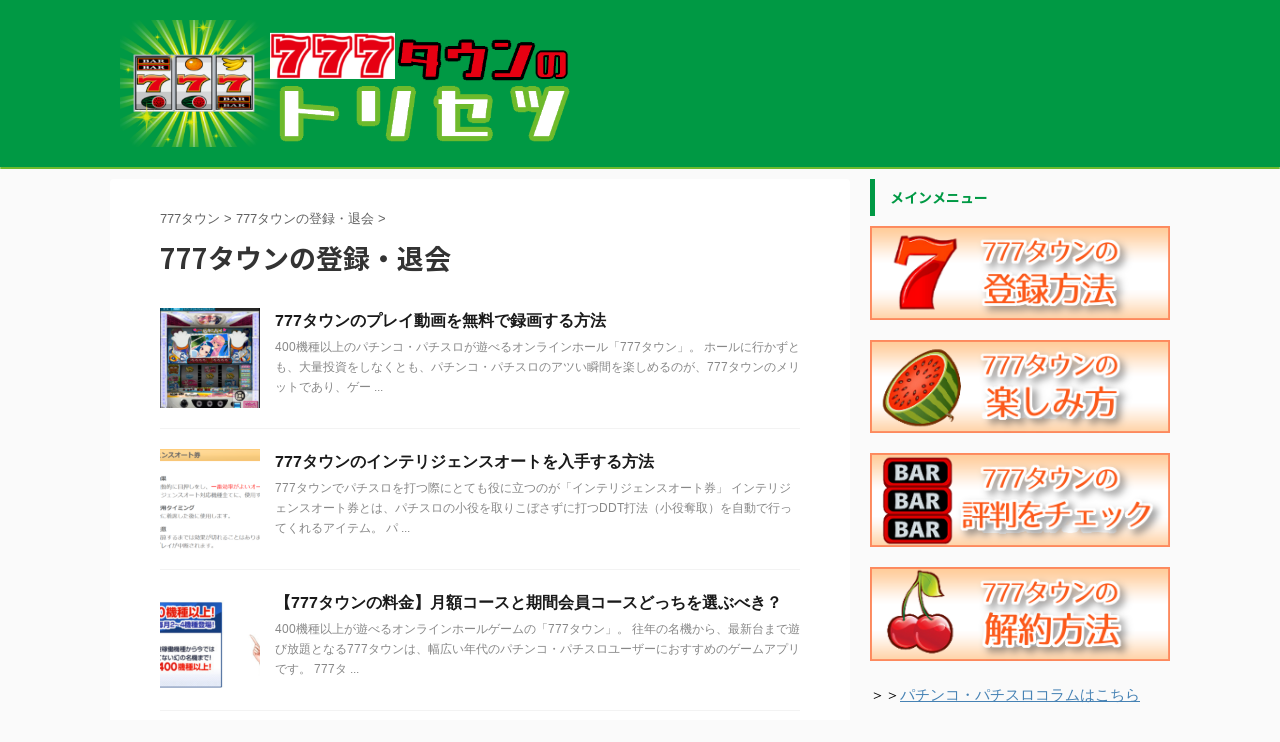

--- FILE ---
content_type: text/html; charset=UTF-8
request_url: https://pachinko-ace.jp/777town-register-cancellation
body_size: 10795
content:
<!DOCTYPE html>
<!--[if lt IE 7]>
<html class="ie6" lang="ja"> <![endif]-->
<!--[if IE 7]>
<html class="i7" lang="ja"> <![endif]-->
<!--[if IE 8]>
<html class="ie" lang="ja"> <![endif]-->
<!--[if gt IE 8]><!-->
<html lang="ja" class="">
	<!--<![endif]-->
	<head prefix="og: http://ogp.me/ns# fb: http://ogp.me/ns/fb# article: http://ogp.me/ns/article#">
		<meta charset="UTF-8" >
		<meta name="viewport" content="width=device-width,initial-scale=1.0,user-scalable=no,viewport-fit=cover">
		<meta name="format-detection" content="telephone=no" >

					<meta name="robots" content="noindex,follow">
		
		<link rel="alternate" type="application/rss+xml" title="777タウンのトリセツ RSS Feed" href="https://pachinko-ace.jp/feed/" />
		<link rel="pingback" href="https://pachinko-ace.jp/xmlrpc.php" >
		<!--[if lt IE 9]>
		<script src="https://pachinko-ace.jp/wp-content/themes/affinger5/js/html5shiv.js"></script>
		<![endif]-->
				<title>777タウンの登録・退会 - 777タウンのトリセツ</title>
<link rel='dns-prefetch' href='//ajax.googleapis.com' />
<link rel='dns-prefetch' href='//cdn.jsdelivr.net' />
<link rel='dns-prefetch' href='//s.w.org' />
		<script type="text/javascript">
			window._wpemojiSettings = {"baseUrl":"https:\/\/s.w.org\/images\/core\/emoji\/13.0.1\/72x72\/","ext":".png","svgUrl":"https:\/\/s.w.org\/images\/core\/emoji\/13.0.1\/svg\/","svgExt":".svg","source":{"concatemoji":"https:\/\/pachinko-ace.jp\/wp-includes\/js\/wp-emoji-release.min.js?ver=5.6"}};
			!function(e,a,t){var r,n,o,i,p=a.createElement("canvas"),s=p.getContext&&p.getContext("2d");function c(e,t){var a=String.fromCharCode;s.clearRect(0,0,p.width,p.height),s.fillText(a.apply(this,e),0,0);var r=p.toDataURL();return s.clearRect(0,0,p.width,p.height),s.fillText(a.apply(this,t),0,0),r===p.toDataURL()}function l(e){if(!s||!s.fillText)return!1;switch(s.textBaseline="top",s.font="600 32px Arial",e){case"flag":return!c([127987,65039,8205,9895,65039],[127987,65039,8203,9895,65039])&&(!c([55356,56826,55356,56819],[55356,56826,8203,55356,56819])&&!c([55356,57332,56128,56423,56128,56418,56128,56421,56128,56430,56128,56423,56128,56447],[55356,57332,8203,56128,56423,8203,56128,56418,8203,56128,56421,8203,56128,56430,8203,56128,56423,8203,56128,56447]));case"emoji":return!c([55357,56424,8205,55356,57212],[55357,56424,8203,55356,57212])}return!1}function d(e){var t=a.createElement("script");t.src=e,t.defer=t.type="text/javascript",a.getElementsByTagName("head")[0].appendChild(t)}for(i=Array("flag","emoji"),t.supports={everything:!0,everythingExceptFlag:!0},o=0;o<i.length;o++)t.supports[i[o]]=l(i[o]),t.supports.everything=t.supports.everything&&t.supports[i[o]],"flag"!==i[o]&&(t.supports.everythingExceptFlag=t.supports.everythingExceptFlag&&t.supports[i[o]]);t.supports.everythingExceptFlag=t.supports.everythingExceptFlag&&!t.supports.flag,t.DOMReady=!1,t.readyCallback=function(){t.DOMReady=!0},t.supports.everything||(n=function(){t.readyCallback()},a.addEventListener?(a.addEventListener("DOMContentLoaded",n,!1),e.addEventListener("load",n,!1)):(e.attachEvent("onload",n),a.attachEvent("onreadystatechange",function(){"complete"===a.readyState&&t.readyCallback()})),(r=t.source||{}).concatemoji?d(r.concatemoji):r.wpemoji&&r.twemoji&&(d(r.twemoji),d(r.wpemoji)))}(window,document,window._wpemojiSettings);
		</script>
		<style type="text/css">
img.wp-smiley,
img.emoji {
	display: inline !important;
	border: none !important;
	box-shadow: none !important;
	height: 1em !important;
	width: 1em !important;
	margin: 0 .07em !important;
	vertical-align: -0.1em !important;
	background: none !important;
	padding: 0 !important;
}
</style>
	<link rel='stylesheet' id='wp-block-library-css'  href='https://pachinko-ace.jp/wp-includes/css/dist/block-library/style.min.css?ver=5.6' type='text/css' media='all' />
<link rel='stylesheet' id='contact-form-7-css'  href='https://pachinko-ace.jp/wp-content/plugins/contact-form-7/includes/css/styles.css?ver=5.4.1' type='text/css' media='all' />
<link rel='stylesheet' id='toc-screen-css'  href='https://pachinko-ace.jp/wp-content/plugins/table-of-contents-plus/screen.min.css?ver=2106' type='text/css' media='all' />
<link rel='stylesheet' id='normalize-css'  href='https://pachinko-ace.jp/wp-content/themes/affinger5/css/normalize.css?ver=1.5.9' type='text/css' media='all' />
<link rel='stylesheet' id='font-awesome-css'  href='https://pachinko-ace.jp/wp-content/themes/affinger5/css/fontawesome/css/font-awesome.min.css?ver=4.7.0' type='text/css' media='all' />
<link rel='stylesheet' id='font-awesome-animation-css'  href='https://pachinko-ace.jp/wp-content/themes/affinger5/css/fontawesome/css/font-awesome-animation.min.css?ver=5.6' type='text/css' media='all' />
<link rel='stylesheet' id='st_svg-css'  href='https://pachinko-ace.jp/wp-content/themes/affinger5/st_svg/style.css?ver=5.6' type='text/css' media='all' />
<link rel='stylesheet' id='slick-css'  href='https://pachinko-ace.jp/wp-content/themes/affinger5/vendor/slick/slick.css?ver=1.8.0' type='text/css' media='all' />
<link rel='stylesheet' id='slick-theme-css'  href='https://pachinko-ace.jp/wp-content/themes/affinger5/vendor/slick/slick-theme.css?ver=1.8.0' type='text/css' media='all' />
<link rel='stylesheet' id='fonts-googleapis-notosansjp-css'  href='//fonts.googleapis.com/css?family=Noto+Sans+JP%3A400%2C700&#038;display=swap&#038;subset=japanese&#038;ver=5.6' type='text/css' media='all' />
<link rel='stylesheet' id='style-css'  href='https://pachinko-ace.jp/wp-content/themes/affinger5/style.css?ver=5.6' type='text/css' media='all' />
<link rel='stylesheet' id='single-css'  href='https://pachinko-ace.jp/wp-content/themes/affinger5/st-rankcss.php' type='text/css' media='all' />
<link rel='stylesheet' id='st-gallery-swiper-css'  href='https://pachinko-ace.jp/wp-content/plugins/st-gallery/assets/vendor/swiper/css/swiper.min.css?ver=5.2.1' type='text/css' media='all' />
<link rel='stylesheet' id='st-gallery-shortcode-st-gallery-css'  href='https://pachinko-ace.jp/wp-content/plugins/st-gallery/assets/css/shortcode/st-gallery.css?ver=20191218' type='text/css' media='all' />
<link rel='stylesheet' id='st-themecss-css'  href='https://pachinko-ace.jp/wp-content/themes/affinger5/st-themecss-loader.php?ver=5.6' type='text/css' media='all' />
<script type='text/javascript' src='//ajax.googleapis.com/ajax/libs/jquery/1.11.3/jquery.min.js?ver=1.11.3' id='jquery-js'></script>
<link rel="https://api.w.org/" href="https://pachinko-ace.jp/wp-json/" /><link rel="alternate" type="application/json" href="https://pachinko-ace.jp/wp-json/wp/v2/categories/15" /><style type="text/css">div#toc_container ul li {font-size: 85%;}</style><meta name="google-site-verification" content="60c1Wu3EWvTyeHNL2S2bL57VxLAJGOS50Db6BeGBNzc" />
<script data-ad-client="ca-pub-4542091675421993" async src="https://pagead2.googlesyndication.com/pagead/js/adsbygoogle.js"></script>
<!-- Global site tag (gtag.js) - Google Analytics -->
<script async src="https://www.googletagmanager.com/gtag/js?id=G-78JQSCDZMJ"></script>
<script>
  window.dataLayer = window.dataLayer || [];
  function gtag(){dataLayer.push(arguments);}
  gtag('js', new Date());

  gtag('config', 'G-78JQSCDZMJ');
</script>
		<style type="text/css" id="wp-custom-css">
			.tuzuki a　{
	border: none !important;
	display:none;
	
}

#headbox-bg　{
	background:#fff !important;
	
	
}		</style>
								
	
			<script>
			(function (window, document, $, undefined) {
				'use strict';

				function transparentize(selector) {
					var scrollTop = $(window).scrollTop();
					var windowHeight = $(window).height();

					$(selector).each(function () {
						var $img = $(this);
						var imgTop = $img.offset().top;

						if (imgTop >= scrollTop + windowHeight) {
							$img.css("opacity", "0");
						}
					});
				}

				function fadeIn(selector) {
					var scrollTop = $(window).scrollTop();
					var windowHeight = $(window).height();

					$(selector).each(function () {
						var $img = $(this);
						var imgTop = $img.offset().top;

						if (scrollTop > imgTop - windowHeight + 100) {
							$img.animate({
								"opacity": "1"
							}, 1000);
						}
					});
				}

				$(function () {
					var timer;
					var selector = '.post img';
					var onEvent = fadeIn.bind(null, selector);

					transparentize(selector);

					$(window).on('orientationchange resize', function () {
						if (timer) {
							clearTimeout(timer);
						}

						timer = setTimeout(onEvent, 100);
					});

					$(window).scroll(onEvent);
				});
			}(window, window.document, jQuery));
		</script>
	


<script>
	jQuery(function(){
		jQuery('.st-btn-open').click(function(){
			jQuery(this).next('.st-slidebox').stop(true, true).slideToggle();
			jQuery(this).addClass('st-btn-open-click');
		});
	});
</script>

	<script>
		jQuery(function(){
		jQuery('.post h2 , .h2modoki').wrapInner('<span class="st-dash-design"></span>');
		}) 
	</script>

<script>
	jQuery(function(){
		jQuery("#toc_container:not(:has(ul ul))").addClass("only-toc");
		jQuery(".st-ac-box ul:has(.cat-item)").each(function(){
			jQuery(this).addClass("st-ac-cat");
		});
	});
</script>

<script>
	jQuery(function(){
						jQuery('.st-star').parent('.rankh4').css('padding-bottom','5px'); // スターがある場合のランキング見出し調整
	});
</script>

			</head>
	<body data-rsssl=1 class="archive category category-777town-register-cancellation category-15 not-front-page" >
				<div id="st-ami">
				<div id="wrapper" class="">
				<div id="wrapper-in">
					<header id="">
						<div id="headbox-bg">
							<div id="headbox">

									<nav id="s-navi" class="pcnone" data-st-nav data-st-nav-type="normal">
			<dl class="acordion is-active" data-st-nav-primary>
				<dt class="trigger">
					<p class="acordion_button"><span class="op"><i class="fa st-svg-menu_cut"></i></span></p>
					
								<!-- 追加メニュー -->
								
								<!-- 追加メニュー2 -->
								
									</dt>

				<dd class="acordion_tree">
					<div class="acordion_tree_content">

						

														<div class="menu-%e3%82%b5%e3%82%a4%e3%83%89%e3%83%90%e3%83%bc-container"><ul id="menu-%e3%82%b5%e3%82%a4%e3%83%89%e3%83%90%e3%83%bc" class="menu"><li id="menu-item-910" class="menu-item menu-item-type-taxonomy menu-item-object-category current-menu-item menu-item-910"><a href="https://pachinko-ace.jp/777town-register-cancellation" aria-current="page"><span class="menu-item-label">777タウンの登録・退会</span></a></li>
<li id="menu-item-911" class="menu-item menu-item-type-taxonomy menu-item-object-category menu-item-911"><a href="https://pachinko-ace.jp/777town-howtoplay"><span class="menu-item-label">777タウンの遊び方</span></a></li>
<li id="menu-item-912" class="menu-item menu-item-type-taxonomy menu-item-object-category menu-item-912"><a href="https://pachinko-ace.jp/777town-trouble"><span class="menu-item-label">777タウンのトラブル</span></a></li>
<li id="menu-item-913" class="menu-item menu-item-type-taxonomy menu-item-object-category menu-item-913"><a href="https://pachinko-ace.jp/777town-model"><span class="menu-item-label">777タウンの機種</span></a></li>
</ul></div>							<div class="clear"></div>

						
					</div>
				</dd>
			</dl>

					</nav>
	
								<div id="header-l">
									
									<div id="st-text-logo">
										
            
			
 				<!-- キャプション -->
             	<p class="descr sitenametop">
					  				</p>

 				<!-- ロゴ又はブログ名 -->
				
           		 							<p class="sitename"><a href="https://pachinko-ace.jp/">
															<img class="sitename-bottom" alt="777タウンのトリセツ" src="https://pachinko-ace.jp/wp-content/uploads/2020/02/top-logo.png" >
													</a></p>
           			
								<!-- ロゴ又はブログ名ここまで -->

			    
		
    									</div>
								</div><!-- /#header-l -->

								<div id="header-r" class="smanone">
									
								</div><!-- /#header-r -->
							</div><!-- /#headbox-bg -->
						</div><!-- /#headbox clearfix -->

						
						
						
						
											
<div id="gazou-wide">
			<div id="st-menubox">
			<div id="st-menuwide">
							</div>
		</div>
				</div>
					
					
					</header>

					

					<div id="content-w">

					
					
					


<div id="content" class="clearfix">
    <div id="contentInner">
        <main>
            <article>
				
					<!--ぱんくず -->
					<div id="breadcrumb">
					<ol itemscope itemtype="http://schema.org/BreadcrumbList">
						<li itemprop="itemListElement" itemscope
      itemtype="http://schema.org/ListItem"><a href="https://pachinko-ace.jp" itemprop="item"><span itemprop="name">777タウン</span></a> > <meta itemprop="position" content="1" /></li>

															
												<li itemprop="itemListElement" itemscope
      itemtype="http://schema.org/ListItem"><a href="https://pachinko-ace.jp/777town-register-cancellation" itemprop="item">
								<span itemprop="name">777タウンの登録・退会</span> </a> &gt; 
								<meta itemprop="position" content="2" />
							</li>
															</ol>
					</div>
					<!--/ ぱんくず -->
                                <div class="post">
                                                    <h1 class="entry-title">777タウンの登録・退会</h1>
                        
			
							<div id="nocopy" oncontextmenu="return false" onMouseDown="return false;" style="-moz-user-select: none; -khtml-user-select: none; user-select: none;-webkit-touch-callout:none; -webkit-user-select:none;">
					
					<div class="entry-content">
											</div>
				</div>
							
                        </div><!-- /post -->

			
                        		<div class="kanren ">
						<dl class="clearfix">
			<dt><a href="https://pachinko-ace.jp/777town-movie">
											<img width="150" height="150" src="https://pachinko-ace.jp/wp-content/uploads/2020/02/777town-movie-150x150.png" class="attachment-st_thumb150 size-st_thumb150 wp-post-image" alt="777タウンのプレイ動画を無料で録画する方法" loading="lazy" srcset="https://pachinko-ace.jp/wp-content/uploads/2020/02/777town-movie-150x150.png 150w, https://pachinko-ace.jp/wp-content/uploads/2020/02/777town-movie-100x100.png 100w" sizes="(max-width: 150px) 100vw, 150px" />									</a></dt>
			<dd>
				
				<h3><a href="https://pachinko-ace.jp/777town-movie">
						777タウンのプレイ動画を無料で録画する方法					</a></h3>

				
					<div class="st-excerpt smanone">
		<p>400機種以上のパチンコ・パチスロが遊べるオンラインホール「777タウン」。 ホールに行かずとも、大量投資をしなくとも、パチンコ・パチスロのアツい瞬間を楽しめるのが、777タウンのメリットであり、ゲー ... </p>
	</div>
							</dd>
		</dl>
						<dl class="clearfix">
			<dt><a href="https://pachinko-ace.jp/777town-intelligence-auto">
											<img width="150" height="150" src="https://pachinko-ace.jp/wp-content/uploads/2020/02/intelligence-auto-150x150.png" class="attachment-st_thumb150 size-st_thumb150 wp-post-image" alt="777タウンのインテリジェンスオートを入手する方法" loading="lazy" srcset="https://pachinko-ace.jp/wp-content/uploads/2020/02/intelligence-auto-150x150.png 150w, https://pachinko-ace.jp/wp-content/uploads/2020/02/intelligence-auto-100x100.png 100w" sizes="(max-width: 150px) 100vw, 150px" />									</a></dt>
			<dd>
				
				<h3><a href="https://pachinko-ace.jp/777town-intelligence-auto">
						777タウンのインテリジェンスオートを入手する方法					</a></h3>

				
					<div class="st-excerpt smanone">
		<p>777タウンでパチスロを打つ際にとても役に立つのが「インテリジェンスオート券」 インテリジェンスオート券とは、パチスロの小役を取りこぼさずに打つDDT打法（小役奪取）を自動で行ってくれるアイテム。 パ ... </p>
	</div>
							</dd>
		</dl>
						<dl class="clearfix">
			<dt><a href="https://pachinko-ace.jp/777town_course">
											<img width="150" height="150" src="https://pachinko-ace.jp/wp-content/uploads/2020/02/777town_-course-150x150.png" class="attachment-st_thumb150 size-st_thumb150 wp-post-image" alt="【777タウンの料金】月額コースと期間会員コースどっちを選ぶべき？" loading="lazy" srcset="https://pachinko-ace.jp/wp-content/uploads/2020/02/777town_-course-150x150.png 150w, https://pachinko-ace.jp/wp-content/uploads/2020/02/777town_-course-100x100.png 100w" sizes="(max-width: 150px) 100vw, 150px" />									</a></dt>
			<dd>
				
				<h3><a href="https://pachinko-ace.jp/777town_course">
						【777タウンの料金】月額コースと期間会員コースどっちを選ぶべき？					</a></h3>

				
					<div class="st-excerpt smanone">
		<p>400機種以上が遊べるオンラインホールゲームの「777タウン」。 往年の名機から、最新台まで遊び放題となる777タウンは、幅広い年代のパチンコ・パチスロユーザーにおすすめのゲームアプリです。 777タ ... </p>
	</div>
							</dd>
		</dl>
						<dl class="clearfix">
			<dt><a href="https://pachinko-ace.jp/777town-cancellation">
											<img width="150" height="150" src="https://pachinko-ace.jp/wp-content/uploads/2020/02/eyecatching_800x348_11-150x150.jpg" class="attachment-st_thumb150 size-st_thumb150 wp-post-image" alt="【解約】777タウンの退会方法を分かりやすく解説" loading="lazy" srcset="https://pachinko-ace.jp/wp-content/uploads/2020/02/eyecatching_800x348_11-150x150.jpg 150w, https://pachinko-ace.jp/wp-content/uploads/2020/02/eyecatching_800x348_11-100x100.jpg 100w" sizes="(max-width: 150px) 100vw, 150px" />									</a></dt>
			<dd>
				
				<h3><a href="https://pachinko-ace.jp/777town-cancellation">
						【解約】777タウンの退会方法を分かりやすく解説					</a></h3>

				
					<div class="st-excerpt smanone">
		<p>パチンコ・パチスロがどんな場所でも遊べるオンラインホールサービスの「777タウン」。 今回は、777タウンの解約・退会方法について、スマホ版、PC版それぞれの手順を解説していきます。 現在777タウン ... </p>
	</div>
							</dd>
		</dl>
						<dl class="clearfix">
			<dt><a href="https://pachinko-ace.jp/777town-member">
																		<img src="https://pachinko-ace.jp/wp-content/themes/affinger5/images/no-img.png" alt="no image" title="no image" width="100" height="100" />
															</a></dt>
			<dd>
				
				<h3><a href="https://pachinko-ace.jp/777town-member">
						777タウンの無料会員と有料会員の違い | 無課金でも十分に遊べる！？					</a></h3>

				
					<div class="st-excerpt smanone">
		<p>「777タウンドットネット」は往年の名機から最新機種までを取り揃えたパチンコ・パチスロのオンラインホール。 基本は無料の会員登録をし、さらに遊びを満喫したい場合は、月額1,000～1,800円の有料会 ... </p>
	</div>
							</dd>
		</dl>
								<div class="st-infeed-adunit">
					<div class="textwidget custom-html-widget"><script async src="https://pagead2.googlesyndication.com/pagead/js/adsbygoogle.js"></script>
<ins class="adsbygoogle"
     style="display:block"
     data-ad-format="fluid"
     data-ad-layout-key="-gn+z-4n-ck+14h"
     data-ad-client="ca-pub-4542091675421993"
     data-ad-slot="3433385928"></ins>
<script>
     (adsbygoogle = window.adsbygoogle || []).push({});
</script></div>				</div>
					<dl class="clearfix">
			<dt><a href="https://pachinko-ace.jp/777town-registration">
											<img width="150" height="150" src="https://pachinko-ace.jp/wp-content/uploads/2020/02/eyecatching_800x348_13-150x150.jpg" class="attachment-st_thumb150 size-st_thumb150 wp-post-image" alt="【課金者向け】777タウンの支払い情報まとめ" loading="lazy" srcset="https://pachinko-ace.jp/wp-content/uploads/2020/02/eyecatching_800x348_13-150x150.jpg 150w, https://pachinko-ace.jp/wp-content/uploads/2020/02/eyecatching_800x348_13-100x100.jpg 100w" sizes="(max-width: 150px) 100vw, 150px" />									</a></dt>
			<dd>
				
				<h3><a href="https://pachinko-ace.jp/777town-registration">
						777タウンの登録・支払い方法を解説					</a></h3>

				
					<div class="st-excerpt smanone">
		<p>パチンコ・パチスロ合計400機種をホールに行かなくても自前のPCで遊べるオンラインサービス「777タウンドットネット」。 今回は、777タウンドットネットが気になっている方向けに、会員登録から利用開始 ... </p>
	</div>
							</dd>
		</dl>
	</div>
                       				<div class="st-pagelink">
		<div class="st-pagelink-in">
				</div>
	</div>

			
		
		

			
            </article>
        </main>
    </div>
    <!-- /#contentInner -->
    <div id="side">
	<aside>

					<div class="side-topad">
				<div id="text-10" class="ad widget_text"><p class="st-widgets-title"><span>メインメニュー</span></p>			<div class="textwidget"><div class="lbox">
<p><a href="https://pachinko-ace.jp/777town-registration"><img loading="lazy" class="size-full wp-image-1060 aligncenter" src="https://pachinko-ace.jp/wp-content/uploads/2020/02/777_touroku.png" alt="" width="320" height="100" /></a></p>
<p><a href="https://pachinko-ace.jp/777town-beginner"><img loading="lazy" class="size-full wp-image-1062 aligncenter" src="https://pachinko-ace.jp/wp-content/uploads/2020/02/777_play.png" alt="" width="320" height="100" /></a></p>
</div>
<div class="rbox">
<p><a href="https://pachinko-ace.jp/777town-reputation"><img loading="lazy" class="size-full wp-image-1061 aligncenter" src="https://pachinko-ace.jp/wp-content/uploads/2020/02/777_kuchikomi.png" alt="" width="320" height="100" /></a></p>
<p><a href="https://pachinko-ace.jp/777town-cancellation"><img loading="lazy" class="size-full wp-image-1063 aligncenter" src="https://pachinko-ace.jp/wp-content/uploads/2020/02/777_kaiyaku.png" alt="" width="320" height="100" /></a></p>
<p>＞＞<a href="https://pachinko-ace.jp/column">パチンコ・パチスロコラムはこちら</a></p>
</div>
</div>
		</div><div id="authorst_widget-3" class="ad widget_authorst_widget"><div class="st-author-box st-author-master"><ul id="st-tab-menu"><li class="active">777タウンのトリセツ管理人</li></ul>

	<div id="st-tab-box" class="clearfix">
					<div class="active">
					<dl>
			<dt>
				<img alt='32G娘' src='https://pachinko-ace.jp/wp-content/uploads/2020/01/32-80x80.jpg' srcset='https://pachinko-ace.jp/wp-content/uploads/2020/01/32-160x160.jpg 2x' class='avatar avatar-80 photo' height='80' width='80' loading='lazy'/>			</dt>
			<dd>
				<p class="st-author-nickname">32G娘</p>
				<p class="st-author-description">パチスロ中毒者?☠️サミタに関して情報発信しています。好きなゲーム数は32G、好きなモードは千鬼モード。</p>
				<p class="st-author-sns">
																															<a rel="nofollow" class="st-author-homepage" href="https://pachinko-ace.jp/"><i class="fa fa-home" aria-hidden="true"></i></a>
									</p>
			</dd>
			</dl>
		</div>
	</div>
</div></div><div id="text-8" class="ad widget_text"><p class="st-widgets-title"><span>777タウンのレビュー記事</span></p>			<div class="textwidget">			<a href="https://pachinko-ace.jp/777town-reputation" class="st-cardlink">
			<div class="kanren st-cardbox" >
								<dl class="clearfix">
					<dt class="st-card-img">
															<img width="150" height="150" src="https://pachinko-ace.jp/wp-content/uploads/2020/02/eyecatching_800x348_14-150x150.jpg" class="attachment-st_thumb150 size-st_thumb150 wp-post-image" alt="【777タウンの評判】実機みたいに面白いのかガチで評価してみた" loading="lazy" srcset="https://pachinko-ace.jp/wp-content/uploads/2020/02/eyecatching_800x348_14-150x150.jpg 150w, https://pachinko-ace.jp/wp-content/uploads/2020/02/eyecatching_800x348_14-100x100.jpg 100w" sizes="(max-width: 150px) 100vw, 150px" />												</dt>
					<dd>
													<h5 class="st-cardbox-t">【777タウンの評判】実機みたいに面白いのかガチで評価してみた</h5>
						
																			<p class="cardbox-more">続きを見る</p>
											</dd>
				</dl>
			</div>
			</a>
			
</div>
		</div><div id="text-11" class="ad widget_text"><p class="st-widgets-title"><span>最新記事一覧</span></p>			<div class="textwidget"></div>
		</div><div id="newentry_widget-3" class="ad widget_newentry_widget"><div class="newentrybox"><div class="kanren ">
										<dl class="clearfix">
				<dt><a href="https://pachinko-ace.jp/slot-gomi-ihou">
													<img width="150" height="150" src="https://pachinko-ace.jp/wp-content/uploads/2021/03/slot-gomi-ihou-150x150.jpg" class="attachment-st_thumb150 size-st_thumb150 wp-post-image" alt="中古パチスロ機の処分する方法 | ゴミ捨て場に捨てるのは違法なので注意" loading="lazy" srcset="https://pachinko-ace.jp/wp-content/uploads/2021/03/slot-gomi-ihou-150x150.jpg 150w, https://pachinko-ace.jp/wp-content/uploads/2021/03/slot-gomi-ihou-100x100.jpg 100w" sizes="(max-width: 150px) 100vw, 150px" />											</a></dt>
				<dd>
					
					<h5 class="kanren-t"><a href="https://pachinko-ace.jp/slot-gomi-ihou">中古パチスロ機の処分する方法 | ゴミ捨て場に捨てるのは違法なので注意</a></h5>
																			</dd>
			</dl>
								<dl class="clearfix">
				<dt><a href="https://pachinko-ace.jp/pachi-asp">
													<img width="150" height="150" src="https://pachinko-ace.jp/wp-content/uploads/2021/03/pachi-asp-150x150.jpg" class="attachment-st_thumb150 size-st_thumb150 wp-post-image" alt="パチンコ・パチスロのアフィリエイトが出来るASPサイト一覧" loading="lazy" srcset="https://pachinko-ace.jp/wp-content/uploads/2021/03/pachi-asp-150x150.jpg 150w, https://pachinko-ace.jp/wp-content/uploads/2021/03/pachi-asp-100x100.jpg 100w" sizes="(max-width: 150px) 100vw, 150px" />											</a></dt>
				<dd>
					
					<h5 class="kanren-t"><a href="https://pachinko-ace.jp/pachi-asp">パチンコ・パチスロのアフィリエイトが出来るASPサイト一覧</a></h5>
																			</dd>
			</dl>
								<dl class="clearfix">
				<dt><a href="https://pachinko-ace.jp/site777-kuchikomi">
													<img width="150" height="150" src="https://pachinko-ace.jp/wp-content/uploads/2021/02/site777-kuchikomi-150x150.jpg" class="attachment-st_thumb150 size-st_thumb150 wp-post-image" alt="データロボ サイトセブンの悪い・良い口コミ評判 | メリットや登録・退会方法も紹介" loading="lazy" srcset="https://pachinko-ace.jp/wp-content/uploads/2021/02/site777-kuchikomi-150x150.jpg 150w, https://pachinko-ace.jp/wp-content/uploads/2021/02/site777-kuchikomi-100x100.jpg 100w" sizes="(max-width: 150px) 100vw, 150px" />											</a></dt>
				<dd>
					
					<h5 class="kanren-t"><a href="https://pachinko-ace.jp/site777-kuchikomi">データロボ サイトセブンの悪い・良い口コミ評判 | メリットや登録・退会方法も紹介</a></h5>
																			</dd>
			</dl>
								<dl class="clearfix">
				<dt><a href="https://pachinko-ace.jp/pachinko-deai">
													<img width="150" height="150" src="https://pachinko-ace.jp/wp-content/uploads/2020/11/pachinko-deai-150x150.jpg" class="attachment-st_thumb150 size-st_thumb150 wp-post-image" alt="【パチンコ屋に出会いはある！】元パチプロのナンパ師が真実を暴露します" loading="lazy" srcset="https://pachinko-ace.jp/wp-content/uploads/2020/11/pachinko-deai-150x150.jpg 150w, https://pachinko-ace.jp/wp-content/uploads/2020/11/pachinko-deai-100x100.jpg 100w" sizes="(max-width: 150px) 100vw, 150px" />											</a></dt>
				<dd>
					
					<h5 class="kanren-t"><a href="https://pachinko-ace.jp/pachinko-deai">【パチンコ屋に出会いはある！】元パチプロのナンパ師が真実を暴露します</a></h5>
																			</dd>
			</dl>
								<dl class="clearfix">
				<dt><a href="https://pachinko-ace.jp/123-events-atsui">
													<img width="150" height="150" src="https://pachinko-ace.jp/wp-content/uploads/2020/02/123-events-atsui-150x150.jpg" class="attachment-st_thumb150 size-st_thumb150 wp-post-image" alt="123の日は本当に勝てる熱いイベントなのか？元パチプロが123事情を語る" loading="lazy" srcset="https://pachinko-ace.jp/wp-content/uploads/2020/02/123-events-atsui-150x150.jpg 150w, https://pachinko-ace.jp/wp-content/uploads/2020/02/123-events-atsui-100x100.jpg 100w" sizes="(max-width: 150px) 100vw, 150px" />											</a></dt>
				<dd>
					
					<h5 class="kanren-t"><a href="https://pachinko-ace.jp/123-events-atsui">123の日は本当に勝てる熱いイベントなのか？元パチプロが123事情を語る</a></h5>
																			</dd>
			</dl>
					</div>
</div></div><div id="text-5" class="ad widget_text"><p class="st-widgets-title"><span>関連リンク</span></p>			<div class="textwidget"><p><a href="http://www.nichidenkyo.or.jp/ryutsu-kenzenka-hall/top.html" target="_blank" rel="noopener"><img loading="lazy" class="aligncenter" src="https://www.sammy.co.jp/japanese/bnr/img/8d6fdaf2094c58746ae3e9385318de94.png" alt="ホール様用遊技機流通健全化の手引書" width="190" height="95" /></a><a href="https://yamisulo.com/" target="_blank" rel="noopener"><img loading="lazy" class="aligncenter" src="https://www.sammy.co.jp/japanese/bnr/img/bnr9.gif" alt="STOP 違法賭博" width="190" height="95" /></a><a href="http://www.pachinko-safety.net/" target="_blank" rel="noopener"><img loading="lazy" class="aligncenter" src="https://www.sammy.co.jp/japanese/bnr/img/da83e961a2485017c011c4bf44884c19.jpg" alt="攻略法ご注意" width="195" height="78" /></a><a href="http://rsn-sakura.jp/" target="_blank" rel="noopener"><img loading="lazy" class="aligncenter" src="https://www.sammy.co.jp/japanese/bnr/img/bnr_pic22.gif" alt="リカバリーサポートネットワーク" width="200" height="100" /></a></p>
</div>
		</div>			</div>
		
							
					<div id="mybox">
				<div id="text-4" class="ad widget_text"><h4 class="menu_underh2"><span>関連サイト</span></h4>			<div class="textwidget"><ul>
<li><a href="http://www.p-world.co.jp/index.html">P-WORLD</a></li>
<li><a href="https://www.sammy.co.jp/japanese/" target="_blank" rel="noopener">Sammy</a></li>
<li><a href="http://www.777town.net/member.jsp">777TOWN</a></li>
<li><a href="https://ja.wikipedia.org/wiki/%E3%83%91%E3%83%81%E3%83%B3%E3%82%B3" target="_blank" rel="noopener">パチンコ - Wikipedia</a></li>
<li><a href="https://ja.wikipedia.org/wiki/%E3%83%91%E3%83%81%E3%82%B9%E3%83%AD" target="_blank" rel="noopener">パチスロ- Wikipedia</a></li>
<li><a href="https://pachiseven.jp/machines/" target="_blank" rel="noopener">パチ7（パチセブン）</a></li>
<li><a href="http://www.pachinkovillage.com/" target="_blank" rel="noopener">パチンコビレッジ</a></li>
<li><a href="https://p-gabu.jp/guideworks/machinecontents" target="_blank" rel="noopener">ぱちガブッ！</a></li>
<li><a href="https://1geki.jp/" target="_blank" rel="noopener">一撃</a></li>
<li><a href="http://www.greenpeas.co.jp/event/gpg/" target="_blank" rel="noopener">プレミア写真館</a></li>
<li><a href="https://guesthousetoday.jp/">遊戯王LOVE</a></li>
</ul>
</div>
		</div>			</div>
		
		<div id="scrollad">
						<!--ここにgoogleアドセンスコードを貼ると規約違反になるので注意して下さい-->
			
		</div>
	</aside>
</div>
<!-- /#side -->
</div>
<!--/#content -->
</div><!-- /contentw -->
<footer>
	<div id="footer">
		<div id="footer-in">
			<div class="footermenubox clearfix "><ul id="menu-%e3%83%95%e3%83%83%e3%82%bf%e3%83%bc" class="footermenust"><li id="menu-item-91" class="menu-item menu-item-type-post_type menu-item-object-page menu-item-91"><a href="https://pachinko-ace.jp/%e9%81%8b%e5%96%b6%e8%80%85%e6%83%85%e5%a0%b1/">運営者情報</a></li>
<li id="menu-item-92" class="menu-item menu-item-type-post_type menu-item-object-page menu-item-92"><a href="https://pachinko-ace.jp/%e3%81%8a%e5%95%8f%e3%81%84%e5%90%88%e3%82%8f%e3%81%9b/">お問い合わせ</a></li>
<li id="menu-item-88" class="menu-item menu-item-type-post_type menu-item-object-page menu-item-privacy-policy menu-item-88"><a href="https://pachinko-ace.jp/%e3%83%97%e3%83%a9%e3%82%a4%e3%83%90%e3%82%b7%e3%83%bc%e3%83%9d%e3%83%aa%e3%82%b7%e3%83%bc/">プライバシーポリシー</a></li>
<li id="menu-item-89" class="menu-item menu-item-type-post_type menu-item-object-page menu-item-89"><a href="https://pachinko-ace.jp/%e5%85%8d%e8%b2%ac%e4%ba%8b%e9%a0%85/">免責事項</a></li>
<li id="menu-item-90" class="menu-item menu-item-type-post_type menu-item-object-page menu-item-90"><a href="https://pachinko-ace.jp/%e7%89%b9%e5%ae%9a%e5%95%86%e5%8f%96%e5%bc%95%e6%b3%95%e3%81%ab%e5%9f%ba%e3%81%a5%e3%81%8f%e8%a1%a8%e7%a4%ba/">特定商取引法に基づく表示</a></li>
</ul></div>
												<div class="footer-wbox clearfix">
						<div class="footer-r footer-column3 clearfix">
							<div class="footer-r-2">
								<div id="text-6" class="footer-rbox widget_text">			<div class="textwidget"><ul>
<li><a href="https://pachinko-ace.jp/#toha">777タウンとは？</a></li>
<li><a href="https://pachinko-ace.jp/777town-howtoplay">777タウンの遊び方ガイド</a></li>
<li><a href="https://pachinko-ace.jp/777town-beginner">777タウン楽しみ方</a></li>
<li><a href="https://pachinko-ace.jp/777town-registration">777タウン登録・支払い</a></li>
<li><a href="https://pachinko-ace.jp/777town_reputation">777タウン評判・レビュー</a></li>
<li><a href="https://pachinko-ace.jp/777town-model">777タウン取り扱い機種</a></li>
<li><a href="https://pachinko-ace.jp/777town-trouble">777タウントラブル解決</a></li>
<li><a href="https://pachinko-ace.jp/777town-cancellation">777タウン退会(解約)</a></li>
<li><a href="https://pachinko-ace.jp/pachinko-deai">パチンコ屋 出会い</a></li>
</ul>
</div>
		</div>							</div>
							<div class="footer-r-3">
								<div id="text-7" class="footer-rbox-b widget_text">			<div class="textwidget"><ul>
<li><a href="https://pachinko-ace.jp/777town-reputation">【777タウンの評判】実機みたいに面白いのかガチで評価してみた</a></li>
</ul>
</div>
		</div><div id="text-9" class="footer-rbox-b widget_text">			<div class="textwidget"><p><a href="//blog.with2.net/link/?2029397"><img loading="lazy" class="" title="人気ブログランキング" src="https://blog.with2.net/user-banner/?id=2029397&amp;seq=1" width="100" height="100" /></a><br />
<a style="font-size: 0.9em;" href="//blog.with2.net/link/?2029397">人気ブログランキング</a><br />
<a href="https://pachinko.blogmura.com/ranking/in?p_cid=11038489" target="_blank" rel="noopener"><img loading="lazy" src="https://b.blogmura.com/pachinko/88_31.gif" alt="にほんブログ村 パチンコブログへ" width="88" height="31" border="0" /></a><br />
<a href="https://pachinko.blogmura.com/ranking/in?p_cid=11038489">にほんブログ村</a></p>
</div>
		</div>							</div>
						</div>
						<div class="footer-l">
							<!-- フッターのメインコンテンツ -->


	<div id="st-text-logo">

		<h3 class="footerlogo">
		<!-- ロゴ又はブログ名 -->
					<a href="https://pachinko-ace.jp/">
														<img alt="777タウンのトリセツ" src="https://pachinko-ace.jp/wp-content/uploads/2020/02/top-logo.png" >
												</a>
				</h3>
					<p class="footer-description">
				<a href="https://pachinko-ace.jp/"></a>
			</p>

	</div>
		

						<div class="st-footer-tel">
				
			</div>
								</div>
					</div>
									</div>
	</div>
</footer>
</div>
<!-- /#wrapperin -->
</div>
<!-- /#wrapper -->
</div><!-- /#st-ami -->
<p class="copyr" data-copyr>Copyright&copy; 777タウンのトリセツ ,  2026 All&ensp;Rights Reserved.</p><script type='text/javascript' src='https://pachinko-ace.jp/wp-includes/js/dist/vendor/wp-polyfill.min.js?ver=7.4.4' id='wp-polyfill-js'></script>
<script type='text/javascript' id='wp-polyfill-js-after'>
( 'fetch' in window ) || document.write( '<script src="https://pachinko-ace.jp/wp-includes/js/dist/vendor/wp-polyfill-fetch.min.js?ver=3.0.0"></scr' + 'ipt>' );( document.contains ) || document.write( '<script src="https://pachinko-ace.jp/wp-includes/js/dist/vendor/wp-polyfill-node-contains.min.js?ver=3.42.0"></scr' + 'ipt>' );( window.DOMRect ) || document.write( '<script src="https://pachinko-ace.jp/wp-includes/js/dist/vendor/wp-polyfill-dom-rect.min.js?ver=3.42.0"></scr' + 'ipt>' );( window.URL && window.URL.prototype && window.URLSearchParams ) || document.write( '<script src="https://pachinko-ace.jp/wp-includes/js/dist/vendor/wp-polyfill-url.min.js?ver=3.6.4"></scr' + 'ipt>' );( window.FormData && window.FormData.prototype.keys ) || document.write( '<script src="https://pachinko-ace.jp/wp-includes/js/dist/vendor/wp-polyfill-formdata.min.js?ver=3.0.12"></scr' + 'ipt>' );( Element.prototype.matches && Element.prototype.closest ) || document.write( '<script src="https://pachinko-ace.jp/wp-includes/js/dist/vendor/wp-polyfill-element-closest.min.js?ver=2.0.2"></scr' + 'ipt>' );
</script>
<script type='text/javascript' id='contact-form-7-js-extra'>
/* <![CDATA[ */
var wpcf7 = {"api":{"root":"https:\/\/pachinko-ace.jp\/wp-json\/","namespace":"contact-form-7\/v1"}};
/* ]]> */
</script>
<script type='text/javascript' src='https://pachinko-ace.jp/wp-content/plugins/contact-form-7/includes/js/index.js?ver=5.4.1' id='contact-form-7-js'></script>
<script type='text/javascript' id='toc-front-js-extra'>
/* <![CDATA[ */
var tocplus = {"visibility_show":"show","visibility_hide":"hide","visibility_hide_by_default":"1","width":"Auto"};
/* ]]> */
</script>
<script type='text/javascript' src='https://pachinko-ace.jp/wp-content/plugins/table-of-contents-plus/front.min.js?ver=2106' id='toc-front-js'></script>
<script type='text/javascript' src='https://pachinko-ace.jp/wp-content/themes/affinger5/vendor/slick/slick.js?ver=1.5.9' id='slick-js'></script>
<script type='text/javascript' id='base-js-extra'>
/* <![CDATA[ */
var ST = {"ajax_url":"https:\/\/pachinko-ace.jp\/wp-admin\/admin-ajax.php","expand_accordion_menu":"","sidemenu_accordion":"","is_mobile":""};
/* ]]> */
</script>
<script type='text/javascript' src='https://pachinko-ace.jp/wp-content/themes/affinger5/js/base.js?ver=5.6' id='base-js'></script>
<script type='text/javascript' src='https://pachinko-ace.jp/wp-content/themes/affinger5/js/scroll.js?ver=5.6' id='scroll-js'></script>
<script type='text/javascript' src='https://pachinko-ace.jp/wp-content/themes/affinger5/js/st-copy-text.js?ver=5.6' id='st-copy-text-js'></script>
<script type='text/javascript' src='https://pachinko-ace.jp/wp-content/plugins/st-gallery/assets/vendor/swiper/js/swiper.min.js?ver=5.2.1' id='st-gallery-swiper-js'></script>
<script type='text/javascript' src='https://pachinko-ace.jp/wp-content/plugins/st-gallery/assets/js/shortcode/st-gallery.js?ver=20191218' id='st-gallery-shortcode-st-gallery-js'></script>
<script type='text/javascript' id='wp_slimstat-js-extra'>
/* <![CDATA[ */
var SlimStatParams = {"ajaxurl":"https:\/\/pachinko-ace.jp\/wp-admin\/admin-ajax.php","baseurl":"\/","dnt":"noslimstat,ab-item","ci":"YToyOntzOjEyOiJjb250ZW50X3R5cGUiO3M6ODoiY2F0ZWdvcnkiO3M6ODoiY2F0ZWdvcnkiO2k6MTU7fQ--.cc983941f84f0177f8a8c14fcd956842"};
/* ]]> */
</script>
<script defer type='text/javascript' src='https://cdn.jsdelivr.net/wp/wp-slimstat/tags/4.9.0.1/wp-slimstat.min.js' id='wp_slimstat-js'></script>
	<script>
		(function (window, document, $, undefined) {
			'use strict';

			$(function () {
				var s = $('[data-copyr]'), t = $('#footer-in');
				
				s.length && t.length && t.append(s);
			});
		}(window, window.document, jQuery));
	</script>					<div id="page-top"><a href="#wrapper" class="fa fa-angle-up"></a></div>
		</body></html>


--- FILE ---
content_type: text/html; charset=UTF-8
request_url: https://pachinko-ace.jp/wp-admin/admin-ajax.php
body_size: -21
content:
629326.dc73c1d9e3005629ba4e5a89876e6bee

--- FILE ---
content_type: text/html; charset=utf-8
request_url: https://www.google.com/recaptcha/api2/aframe
body_size: 266
content:
<!DOCTYPE HTML><html><head><meta http-equiv="content-type" content="text/html; charset=UTF-8"></head><body><script nonce="x3FDdEqwivDcu9ksU7PtEg">/** Anti-fraud and anti-abuse applications only. See google.com/recaptcha */ try{var clients={'sodar':'https://pagead2.googlesyndication.com/pagead/sodar?'};window.addEventListener("message",function(a){try{if(a.source===window.parent){var b=JSON.parse(a.data);var c=clients[b['id']];if(c){var d=document.createElement('img');d.src=c+b['params']+'&rc='+(localStorage.getItem("rc::a")?sessionStorage.getItem("rc::b"):"");window.document.body.appendChild(d);sessionStorage.setItem("rc::e",parseInt(sessionStorage.getItem("rc::e")||0)+1);localStorage.setItem("rc::h",'1770054366050');}}}catch(b){}});window.parent.postMessage("_grecaptcha_ready", "*");}catch(b){}</script></body></html>